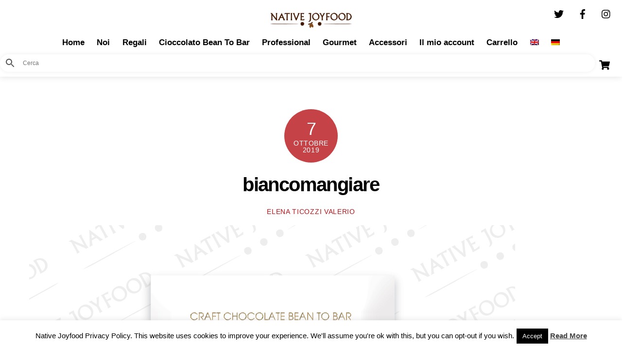

--- FILE ---
content_type: text/plain
request_url: https://www.google-analytics.com/j/collect?v=1&_v=j102&a=1431288581&t=pageview&_s=1&dl=https%3A%2F%2Fwww.nativejoyfood.it%2F%3Fattachment_id%3D36327&ul=en-us%40posix&dt=biancomangiare%20-%20Native%20Joyfood&sr=1280x720&vp=1280x720&_u=IEBAAEABAAAAACAAI~&jid=1992968335&gjid=2141888695&cid=908342513.1769244638&tid=UA-9253657-16&_gid=1639504624.1769244638&_r=1&_slc=1&z=1136458815
body_size: -451
content:
2,cG-J8P3J2CHJL